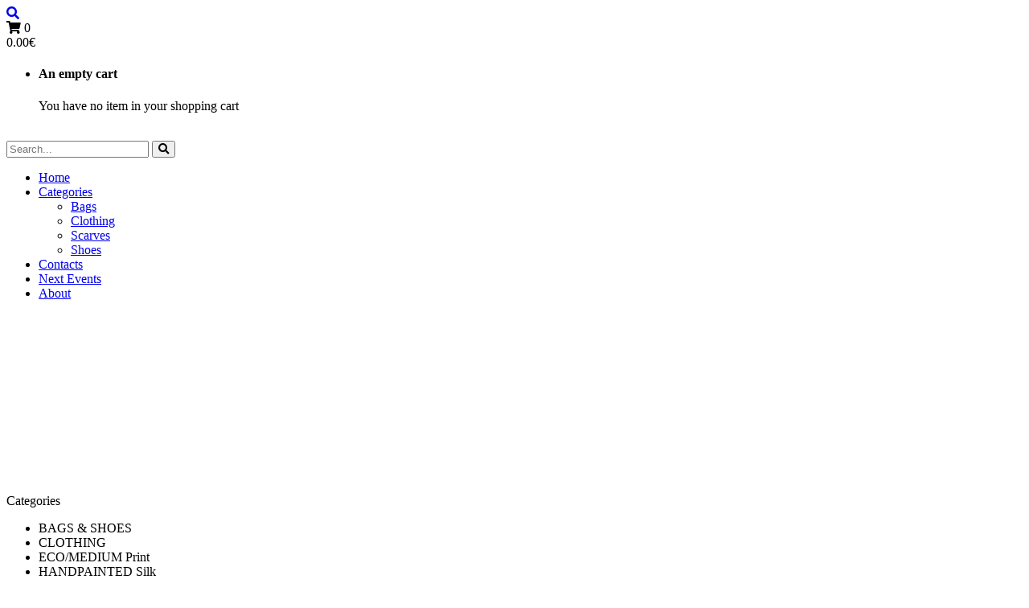

--- FILE ---
content_type: text/html; charset=UTF-8
request_url: https://lafarfallacreazioni.eu/product-tag/hand-painted-silk-scarf/
body_size: 10064
content:
<!DOCTYPE html><html lang="en-GB"><head><link rel="manifest" href="/superpwa-manifest.json"><link rel="prefetch" href="/superpwa-manifest.json"><meta name="theme-color" content="#e8fff8">  <script>document.documentElement.className = document.documentElement.className + ' yes-js js_active js'</script> <meta charset="UTF-8"/><meta name="viewport" content="width=device-width, initial-scale=1, maximum-scale=1"><link rel="pingback" href="https://lafarfallacreazioni.eu/xmlrpc.php"/><link rel="shortcut icon" href="https://lafarfallacreazioni.eu/wp-content/uploads/2017/05/favico-1.png" /> <!--[if lt IE 9]> <script src="https://oss.maxcdn.com/html5shiv/3.7.2/html5shiv.min.js"></script> <script src="https://oss.maxcdn.com/respond/1.4.2/respond.min.js"></script> <script src="http://css3-mediaqueries-js.googlecode.com/svn/trunk/css3-mediaqueries.js"></script> <![endif]--><meta name='robots' content='index, follow, max-image-preview:large, max-snippet:-1, max-video-preview:-1' /><link media="all" href="https://lafarfallacreazioni.eu/wp-content/cache/autoptimize/css/autoptimize_1e91ff864483d0b7219dc4efd5c8d6df.css" rel="stylesheet" /><link media="only screen and (max-width: 768px)" href="https://lafarfallacreazioni.eu/wp-content/cache/autoptimize/css/autoptimize_541e2ced151704f4ff1844c6de47ec02.css" rel="stylesheet" /><title>Архивы hand painted silk scarf &ndash; La Farfalla creazioni</title><link rel="canonical" href="https://lafarfallacreazioni.eu/product-tag/hand-painted-silk-scarf/" /><meta property="og:locale" content="en_GB" /><meta property="og:type" content="article" /><meta property="og:title" content="Архивы hand painted silk scarf &ndash; La Farfalla creazioni" /><meta property="og:url" content="https://lafarfallacreazioni.eu/product-tag/hand-painted-silk-scarf/" /><meta property="og:site_name" content="La Farfalla creazioni" /><meta name="twitter:card" content="summary" /> <script type="application/ld+json" class="yoast-schema-graph">{"@context":"https://schema.org","@graph":[{"@type":"Organization","@id":"https://lafarfallacreazioni.eu/#organization","name":"La Farfalla creazioni","url":"https://lafarfallacreazioni.eu/","sameAs":["https://www.instagram.com/lafarfallacreazioni/","https://www.pinterest.com/FarfallaOlga/","https://www.facebook.com/lafarfallacreazioni/"],"logo":{"@type":"ImageObject","inLanguage":"en-GB","@id":"https://lafarfallacreazioni.eu/#/schema/logo/image/","url":"https://lafarfallacreazioni.eu/wp-content/uploads/2020/05/logo_lafar.png","contentUrl":"https://lafarfallacreazioni.eu/wp-content/uploads/2020/05/logo_lafar.png","width":368,"height":270,"caption":"La Farfalla creazioni"},"image":{"@id":"https://lafarfallacreazioni.eu/#/schema/logo/image/"}},{"@type":"WebSite","@id":"https://lafarfallacreazioni.eu/#website","url":"https://lafarfallacreazioni.eu/","name":"La Farfalla creazioni","description":"","publisher":{"@id":"https://lafarfallacreazioni.eu/#organization"},"potentialAction":[{"@type":"SearchAction","target":{"@type":"EntryPoint","urlTemplate":"https://lafarfallacreazioni.eu/?s={search_term_string}"},"query-input":"required name=search_term_string"}],"inLanguage":"en-GB"},{"@type":"CollectionPage","@id":"https://lafarfallacreazioni.eu/product-tag/hand-painted-silk-scarf/#webpage","url":"https://lafarfallacreazioni.eu/product-tag/hand-painted-silk-scarf/","name":"Архивы hand painted silk scarf &ndash; La Farfalla creazioni","isPartOf":{"@id":"https://lafarfallacreazioni.eu/#website"},"breadcrumb":{"@id":"https://lafarfallacreazioni.eu/product-tag/hand-painted-silk-scarf/#breadcrumb"},"inLanguage":"en-GB","potentialAction":[{"@type":"ReadAction","target":["https://lafarfallacreazioni.eu/product-tag/hand-painted-silk-scarf/"]}]},{"@type":"BreadcrumbList","@id":"https://lafarfallacreazioni.eu/product-tag/hand-painted-silk-scarf/#breadcrumb","itemListElement":[{"@type":"ListItem","position":1,"name":"Главная страница","item":"https://lafarfallacreazioni.eu/"},{"@type":"ListItem","position":2,"name":"hand painted silk scarf"}]}]}</script> <link rel='dns-prefetch' href='//www.googletagmanager.com' /><link rel='dns-prefetch' href='//use.fontawesome.com' /><link rel='dns-prefetch' href='//fonts.googleapis.com' /><link rel='dns-prefetch' href='//s.w.org' /><link rel="alternate" type="application/rss+xml" title="La Farfalla creazioni &raquo; Feed" href="https://lafarfallacreazioni.eu/feed/" /><link rel="alternate" type="application/rss+xml" title="La Farfalla creazioni &raquo; Comments Feed" href="https://lafarfallacreazioni.eu/comments/feed/" /><link rel="alternate" type="application/rss+xml" title="La Farfalla creazioni &raquo; hand painted silk scarf Tag Feed" href="https://lafarfallacreazioni.eu/product-tag/hand-painted-silk-scarf/feed/" /> <script type="text/javascript">window._wpemojiSettings = {"baseUrl":"https:\/\/s.w.org\/images\/core\/emoji\/14.0.0\/72x72\/","ext":".png","svgUrl":"https:\/\/s.w.org\/images\/core\/emoji\/14.0.0\/svg\/","svgExt":".svg","source":{"concatemoji":"https:\/\/lafarfallacreazioni.eu\/wp-includes\/js\/wp-emoji-release.min.js?ver=6.0.11"}};
/*! This file is auto-generated */
!function(e,a,t){var n,r,o,i=a.createElement("canvas"),p=i.getContext&&i.getContext("2d");function s(e,t){var a=String.fromCharCode,e=(p.clearRect(0,0,i.width,i.height),p.fillText(a.apply(this,e),0,0),i.toDataURL());return p.clearRect(0,0,i.width,i.height),p.fillText(a.apply(this,t),0,0),e===i.toDataURL()}function c(e){var t=a.createElement("script");t.src=e,t.defer=t.type="text/javascript",a.getElementsByTagName("head")[0].appendChild(t)}for(o=Array("flag","emoji"),t.supports={everything:!0,everythingExceptFlag:!0},r=0;r<o.length;r++)t.supports[o[r]]=function(e){if(!p||!p.fillText)return!1;switch(p.textBaseline="top",p.font="600 32px Arial",e){case"flag":return s([127987,65039,8205,9895,65039],[127987,65039,8203,9895,65039])?!1:!s([55356,56826,55356,56819],[55356,56826,8203,55356,56819])&&!s([55356,57332,56128,56423,56128,56418,56128,56421,56128,56430,56128,56423,56128,56447],[55356,57332,8203,56128,56423,8203,56128,56418,8203,56128,56421,8203,56128,56430,8203,56128,56423,8203,56128,56447]);case"emoji":return!s([129777,127995,8205,129778,127999],[129777,127995,8203,129778,127999])}return!1}(o[r]),t.supports.everything=t.supports.everything&&t.supports[o[r]],"flag"!==o[r]&&(t.supports.everythingExceptFlag=t.supports.everythingExceptFlag&&t.supports[o[r]]);t.supports.everythingExceptFlag=t.supports.everythingExceptFlag&&!t.supports.flag,t.DOMReady=!1,t.readyCallback=function(){t.DOMReady=!0},t.supports.everything||(n=function(){t.readyCallback()},a.addEventListener?(a.addEventListener("DOMContentLoaded",n,!1),e.addEventListener("load",n,!1)):(e.attachEvent("onload",n),a.attachEvent("onreadystatechange",function(){"complete"===a.readyState&&t.readyCallback()})),(e=t.source||{}).concatemoji?c(e.concatemoji):e.wpemoji&&e.twemoji&&(c(e.twemoji),c(e.wpemoji)))}(window,document,window._wpemojiSettings);</script> <link rel='stylesheet' id='bfa-font-awesome-css'  property='stylesheet' href='https://use.fontawesome.com/releases/v5.15.4/css/all.css?ver=2.0.1' type='text/css' media='all' /><link rel='stylesheet' id='bfa-font-awesome-v4-shim-css'  property='stylesheet' href='https://use.fontawesome.com/releases/v5.15.4/css/v4-shims.css?ver=2.0.1' type='text/css' media='all' /><link rel='stylesheet' id='redux-google-fonts-g5plus_handmade_options-css'  property='stylesheet' href='https://fonts.googleapis.com/css?family=Montserrat%3A400%2C700&#038;subset=latin&#038;ver=1642418780' type='text/css' media='all' /> <script type='text/javascript' src='https://lafarfallacreazioni.eu/wp-includes/js/jquery/jquery.min.js?ver=3.6.0' id='jquery-core-js'></script> <script type='text/javascript' id='google-rating-js-js-extra'>var googleRatingOptions = {"ajaxurl":"https:\/\/lafarfallacreazioni.eu\/wp-admin\/admin-ajax.php","nonce":"cd9c34924f"};</script> <script type='text/javascript' id='wc-add-to-cart-js-extra'>var wc_add_to_cart_params = {"ajax_url":"\/wp-admin\/admin-ajax.php","wc_ajax_url":"\/?wc-ajax=%%endpoint%%","i18n_view_cart":"View basket","cart_url":null,"is_cart":"","cart_redirect_after_add":"no"};</script>  <script type='text/javascript' src='https://www.googletagmanager.com/gtag/js?id=UA-133493573-5' id='google_gtagjs-js' async></script> <script type='text/javascript' id='google_gtagjs-js-after'>window.dataLayer = window.dataLayer || [];function gtag(){dataLayer.push(arguments);}
gtag('set', 'linker', {"domains":["lafarfallacreazioni.eu"]} );
gtag("js", new Date());
gtag("set", "developer_id.dZTNiMT", true);
gtag("config", "UA-133493573-5", {"anonymize_ip":true});</script> <link rel="https://api.w.org/" href="https://lafarfallacreazioni.eu/wp-json/" /><link rel="alternate" type="application/json" href="https://lafarfallacreazioni.eu/wp-json/wp/v2/product_tag/601" /><link rel="EditURI" type="application/rsd+xml" title="RSD" href="https://lafarfallacreazioni.eu/xmlrpc.php?rsd" /><link rel="wlwmanifest" type="application/wlwmanifest+xml" href="https://lafarfallacreazioni.eu/wp-includes/wlwmanifest.xml" /><meta name="generator" content="WordPress 6.0.11" /><meta name="generator" content="WooCommerce 6.5.1" /><meta name="generator" content="Site Kit by Google 1.75.0" /> <script>document.documentElement.className = document.documentElement.className.replace( 'no-js', 'js' );</script> <noscript><style>.woocommerce-product-gallery{ opacity: 1 !important; }</style></noscript><meta name="generator" content="Powered by WPBakery Page Builder - drag and drop page builder for WordPress."/><meta name="generator" content="Powered by Slider Revolution 6.5.14 - responsive, Mobile-Friendly Slider Plugin for WordPress with comfortable drag and drop interface." /> <script>function setREVStartSize(e){
			//window.requestAnimationFrame(function() {
				window.RSIW = window.RSIW===undefined ? window.innerWidth : window.RSIW;
				window.RSIH = window.RSIH===undefined ? window.innerHeight : window.RSIH;
				try {
					var pw = document.getElementById(e.c).parentNode.offsetWidth,
						newh;
					pw = pw===0 || isNaN(pw) ? window.RSIW : pw;
					e.tabw = e.tabw===undefined ? 0 : parseInt(e.tabw);
					e.thumbw = e.thumbw===undefined ? 0 : parseInt(e.thumbw);
					e.tabh = e.tabh===undefined ? 0 : parseInt(e.tabh);
					e.thumbh = e.thumbh===undefined ? 0 : parseInt(e.thumbh);
					e.tabhide = e.tabhide===undefined ? 0 : parseInt(e.tabhide);
					e.thumbhide = e.thumbhide===undefined ? 0 : parseInt(e.thumbhide);
					e.mh = e.mh===undefined || e.mh=="" || e.mh==="auto" ? 0 : parseInt(e.mh,0);
					if(e.layout==="fullscreen" || e.l==="fullscreen")
						newh = Math.max(e.mh,window.RSIH);
					else{
						e.gw = Array.isArray(e.gw) ? e.gw : [e.gw];
						for (var i in e.rl) if (e.gw[i]===undefined || e.gw[i]===0) e.gw[i] = e.gw[i-1];
						e.gh = e.el===undefined || e.el==="" || (Array.isArray(e.el) && e.el.length==0)? e.gh : e.el;
						e.gh = Array.isArray(e.gh) ? e.gh : [e.gh];
						for (var i in e.rl) if (e.gh[i]===undefined || e.gh[i]===0) e.gh[i] = e.gh[i-1];
											
						var nl = new Array(e.rl.length),
							ix = 0,
							sl;
						e.tabw = e.tabhide>=pw ? 0 : e.tabw;
						e.thumbw = e.thumbhide>=pw ? 0 : e.thumbw;
						e.tabh = e.tabhide>=pw ? 0 : e.tabh;
						e.thumbh = e.thumbhide>=pw ? 0 : e.thumbh;
						for (var i in e.rl) nl[i] = e.rl[i]<window.RSIW ? 0 : e.rl[i];
						sl = nl[0];
						for (var i in nl) if (sl>nl[i] && nl[i]>0) { sl = nl[i]; ix=i;}
						var m = pw>(e.gw[ix]+e.tabw+e.thumbw) ? 1 : (pw-(e.tabw+e.thumbw)) / (e.gw[ix]);
						newh =  (e.gh[ix] * m) + (e.tabh + e.thumbh);
					}
					var el = document.getElementById(e.c);
					if (el!==null && el) el.style.height = newh+"px";
					el = document.getElementById(e.c+"_wrapper");
					if (el!==null && el) {
						el.style.height = newh+"px";
						el.style.display = "block";
					}
				} catch(e){
					console.log("Failure at Presize of Slider:" + e)
				}
			//});
		  };</script> <noscript><style>.wpb_animate_when_almost_visible { opacity: 1; }</style></noscript></head><body class="archive tax-product_tag term-hand-painted-silk-scarf term-601 theme-handmade1 woocommerce woocommerce-page woocommerce-no-js footer-static header-1 wpb-js-composer js-comp-ver-6.8.0 vc_responsive"><div id="wrapper"><header id="header-mobile" class="mobile-header header-mobile-3"><div class="header-container-wrapper menu-drop-fly header-mobile-sticky"><div class="container header-mobile-wrapper"><div class="header-mobile-inner"><div class="toggle-icon-wrapper toggle-mobile-menu" data-ref="nav-menu-mobile" data-drop-type="fly"><div class="toggle-icon"> <span></span></div></div><div class="header-customize"><div class="search-button-wrapper header-customize-item"> <a class="icon-search-menu" href="#" data-search-type="ajax"><i class="wicon fa fa-search"></i></a></div><div class="shopping-cart-wrapper header-customize-item no-price style-default"><div class="widget_shopping_cart_content"><div class="widget_shopping_cart_icon"> <i class="wicon fa fa-shopping-cart"></i> <span class="total">0</span></div><div class="sub-total-text"><span class="woocommerce-Price-amount amount"><bdi>0.00<span class="woocommerce-Price-currencySymbol">&euro;</span></bdi></span></div><div class="cart_list_wrapper "><ul class="cart_list product_list_widget "><li class="empty"><h4>An empty cart</h4><p>You have no item in your shopping cart</p></li></ul></div></div></div></div><div class="header-logo-mobile"> <a  href="https://lafarfallacreazioni.eu/" title="La Farfalla creazioni - "> <img   alt="La Farfalla creazioni - " data-src="https://lafarfallacreazioni.eu/wp-content/uploads/2020/01/logo_lafar.png" class="lazyload" src="[data-uri]" /><noscript><img  src="https://lafarfallacreazioni.eu/wp-content/uploads/2020/01/logo_lafar.png" alt="La Farfalla creazioni - " /></noscript> </a></div></div><div id="nav-menu-mobile" class="header-mobile-nav menu-drop-fly"><form class="search-form-menu-mobile"  method="get" action="https://lafarfallacreazioni.eu"> <input type="text" name="s" placeholder="Search..."> <button type="submit"><i class="fa fa-search"></i></button></form><ul id="menu-main" class="nav-menu-mobile x-nav-menu x-nav-menu_main x-animate-slide-up" data-breakpoint="991" ><li id="menu-item-mobile-2781" class="menu-item menu-item-type-post_type menu-item-object-page menu-item-home x-menu-item x-sub-menu-standard"><a href="https://lafarfallacreazioni.eu/" class="x-menu-a-text"><span class="x-menu-text">Home</span></a></li><li id="menu-item-mobile-2790" class="menu-item menu-item-type-post_type menu-item-object-page menu-item-has-children x-menu-item x-sub-menu-standard"><a href="https://lafarfallacreazioni.eu/shop/" class="x-menu-a-text"><span class="x-menu-text">Categories</span><b class="x-caret"></b></a><ul class="x-sub-menu x-sub-menu-standard x-list-style-none x-widget-area-wrapper"><li id="menu-item-mobile-2891" class="menu-item menu-item-type-custom menu-item-object-custom x-menu-item x-sub-menu-standard"><a href="https://lafarfallacreazioni.eu/product-category/bags/" class="x-menu-a-text"><span class="x-menu-text">Bags</span></a></li><li id="menu-item-mobile-2892" class="menu-item menu-item-type-custom menu-item-object-custom x-menu-item x-sub-menu-standard"><a href="https://lafarfallacreazioni.eu/product-category/clothing/" class="x-menu-a-text"><span class="x-menu-text">Clothing</span></a></li><li id="menu-item-mobile-2791" class="menu-item menu-item-type-custom menu-item-object-custom x-menu-item x-sub-menu-standard"><a href="https://lafarfallacreazioni.eu/product-category/scarves/" class="x-menu-a-text"><span class="x-menu-text">Scarves</span></a></li><li id="menu-item-mobile-2893" class="menu-item menu-item-type-custom menu-item-object-custom x-menu-item x-sub-menu-standard"><a href="https://lafarfallacreazioni.eu/product-category/shoes/" class="x-menu-a-text"><span class="x-menu-text">Shoes</span></a></li></ul></li><li id="menu-item-mobile-2783" class="menu-item menu-item-type-post_type menu-item-object-page x-menu-item x-sub-menu-standard"><a href="https://lafarfallacreazioni.eu/contacts/" class="x-menu-a-text"><span class="x-menu-text">Contacts</span></a></li><li id="menu-item-mobile-2980" class="menu-item menu-item-type-post_type menu-item-object-page x-menu-item x-sub-menu-standard"><a href="https://lafarfallacreazioni.eu/home/next-events-2/" class="x-menu-a-text"><span class="x-menu-text">Next Events</span></a></li><li id="menu-item-mobile-3486" class="menu-item menu-item-type-custom menu-item-object-custom x-menu-item x-sub-menu-standard"><a href="https://lafarfallacreazioni.eu/en/about/" class="x-menu-a-text"><span class="x-menu-text">About</span></a></li></ul></div><div class="main-menu-overlay"></div></div></div></header><header id="header" class="main-header header-1 header-desktop-wrapper"><div class="header-nav-above text-left"><div class="container"><div class="fl"><div class="header-logo"> <a  href="https://lafarfallacreazioni.eu/" title="La Farfalla creazioni - "> <img style="height:220px"  alt="La Farfalla creazioni - " data-src="https://lafarfallacreazioni.eu/wp-content/uploads/2020/01/logo_lafar.png" class="lazyload" src="[data-uri]" /><noscript><img style="height:220px" src="https://lafarfallacreazioni.eu/wp-content/uploads/2020/01/logo_lafar.png" alt="La Farfalla creazioni - " /></noscript> </a></div></div><div class="fr"><div class="header-customize header-customize-right"><div class="search-with-category header-customize-item" data-hint-message="Type at least 3 characters to search"><div class="search-with-category-inner search-box"><div class="form-search-left"> <span data-id="-1">Categories</span><ul class="search-category-dropdown"><li><span data-id="71">BAGS &amp; SHOES</span></li><li><span data-id="72">CLOTHING</span></li><li><span data-id="411">ECO/MEDIUM Print</span></li><li><span data-id="70">HANDPAINTED Silk</span></li><li><span data-id="489">NUNO/WET Felting</span></li><li><span data-id="748">WATERCOLOURS</span></li></ul></div><div class="form-search-right"> <input type="text" name="s" placeholder="Search"/> <button type="button"><i class="wicon fa fa-search"></i></button></div></div></div></div></div></div></div><div class="header-nav-wrapper header-sticky sticky-scheme-inherit nav-hover-primary"><div class="container"><div class="header-wrapper"><div class="header-left"><div id="primary-menu" class="menu-wrapper"><ul id="main-menu" class="main-menu x-nav-menu x-nav-menu_main x-animate-slide-up" data-breakpoint="991" ><li class="logo-sticky"> <a  href="https://lafarfallacreazioni.eu/" title="La Farfalla creazioni - "> <img  alt="La Farfalla creazioni - " data-src="https://lafarfallacreazioni.eu/wp-content/uploads/2020/01/logo_lafar.png" class="lazyload" src="[data-uri]" /><noscript><img src="https://lafarfallacreazioni.eu/wp-content/uploads/2020/01/logo_lafar.png" alt="La Farfalla creazioni - " /></noscript> </a></li><li id="menu-item-2781" class="menu-item menu-item-type-post_type menu-item-object-page menu-item-home x-menu-item x-sub-menu-standard"><a href="https://lafarfallacreazioni.eu/" class="x-menu-a-text"><span class="x-menu-text">Home</span></a></li><li id="menu-item-2790" class="menu-item menu-item-type-post_type menu-item-object-page menu-item-has-children x-menu-item x-sub-menu-standard"><a href="https://lafarfallacreazioni.eu/shop/" class="x-menu-a-text"><span class="x-menu-text">Categories</span><b class="x-caret"></b></a><ul class="x-sub-menu x-sub-menu-standard x-list-style-none x-widget-area-wrapper"><li id="menu-item-2891" class="menu-item menu-item-type-custom menu-item-object-custom x-menu-item x-sub-menu-standard"><a href="https://lafarfallacreazioni.eu/product-category/bags/" class="x-menu-a-text"><span class="x-menu-text">Bags</span></a></li><li id="menu-item-2892" class="menu-item menu-item-type-custom menu-item-object-custom x-menu-item x-sub-menu-standard"><a href="https://lafarfallacreazioni.eu/product-category/clothing/" class="x-menu-a-text"><span class="x-menu-text">Clothing</span></a></li><li id="menu-item-2791" class="menu-item menu-item-type-custom menu-item-object-custom x-menu-item x-sub-menu-standard"><a href="https://lafarfallacreazioni.eu/product-category/scarves/" class="x-menu-a-text"><span class="x-menu-text">Scarves</span></a></li><li id="menu-item-2893" class="menu-item menu-item-type-custom menu-item-object-custom x-menu-item x-sub-menu-standard"><a href="https://lafarfallacreazioni.eu/product-category/shoes/" class="x-menu-a-text"><span class="x-menu-text">Shoes</span></a></li></ul></li><li id="menu-item-2783" class="menu-item menu-item-type-post_type menu-item-object-page x-menu-item x-sub-menu-standard"><a href="https://lafarfallacreazioni.eu/contacts/" class="x-menu-a-text"><span class="x-menu-text">Contacts</span></a></li><li id="menu-item-2980" class="menu-item menu-item-type-post_type menu-item-object-page x-menu-item x-sub-menu-standard"><a href="https://lafarfallacreazioni.eu/home/next-events-2/" class="x-menu-a-text"><span class="x-menu-text">Next Events</span></a></li><li id="menu-item-3486" class="menu-item menu-item-type-custom menu-item-object-custom x-menu-item x-sub-menu-standard"><a href="https://lafarfallacreazioni.eu/en/about/" class="x-menu-a-text"><span class="x-menu-text">About</span></a></li></ul></div></div><div class="header-right"><div class="header-customize header-customize-nav"><ul class="header-customize-item header-social-profile-wrapper"><li><a href="https://www.facebook.com/lafarfallacreazioni/" target="_blank"><i class="fa fa-facebook"></i></a></li><li><a href="https://www.flickr.com/photos/11132929@N02/" target="_blank"><i class="fa fa-flickr"></i></a></li><li><a href="https://www.instagram.com/lafarfallacreazioni/" target="_blank"><i class="fa fa-instagram"></i></a></li><li><a href="/cdn-cgi/l/email-protection#7a13141c153a161b1c1b081c1b16161b19081f1b0013151413541f0f" target="_blank"><i class="fa fa-envelope"></i></a></li></ul></div></div></div></div></div></header><div id="g5plus-modal-search" tabindex="-1" role="dialog" aria-hidden="false" class="modal fade"><div class="modal-backdrop fade in"></div><div class="g5plus-modal-dialog g5plus-modal-search fade in"><div data-dismiss="modal" class="g5plus-dismiss-modal"><i class="wicon fa fa-close"></i></div><div class="g5plus-search-wrapper"> <input id="search-ajax" type="search" placeholder="Type at least 3 characters to search"> <button><i class="ajax-search-icon fa fa-search"></i></button></div><div class="ajax-search-result"></div></div></div><div id="wrapper-content" class="clearfix"><div class="section-page-title archive-product-title-margin container"><section class="page-title-wrap archive-product-title-height page-title-wrap-bg page-title-center" style="background-image: url(https://lafarfallacreazioni.eu/wp-content/uploads/2015/09/81y-OJy1wgL._SX1200_.jpg);"><div class="page-title-overlay"></div><div class="container"><div class="page-title-inner block-center"><div class="block-center-inner"><h1>hand painted silk scarf</h1></div></div></div></section><section class="breadcrumb-wrap breadcrumb-archive-product-wrap"><div class="container"><ul class="breadcrumbs"><li><a rel="v:url" href="https://lafarfallacreazioni.eu/" class="home">Home</a></li><li><a rel="v:url" href="https://lafarfallacreazioni.eu/shop/">Shop</a></li><li><span>hand painted silk scarf</span></li></ul><div class="catalog-filter clearfix"><p class="woocommerce-result-count"> Showing the single result</p><form class="woocommerce-ordering" method="get"> <select name="orderby" class="orderby" aria-label="Shop order"><option value="menu_order"  selected='selected'>Default sorting</option><option value="popularity" >Sort by popularity</option><option value="date" >Sort by latest</option><option value="price" >Sort by price: low to high</option><option value="price-desc" >Sort by price: high to low</option> </select> <input type="hidden" name="paged" value="1" /></form></div></div></section></div><main  class="site-content-archive-product"><div class="container clearfix"><div class="row clearfix"><div class="col-md-12"><div class="archive-product-wrap clearfix layout-container"><div class="woocommerce-notices-wrapper"></div><div class="product-listing woocommerce clearfix columns-3"><div class="product-item-wrap post-3903 product type-product status-publish has-post-thumbnail product_cat-scarves product_tag-batik product_tag-flowers product_tag-hand-painted-silk-scarf product_tag-orange product_tag-red first instock shipping-taxable product-type-external"><div class="product-item-inner"><div class="product-thumb"><div class="product-flash-wrap"></div><div class="product-thumb-primary"> <img width="300" height="300"   alt="Desert flowers hand painted batik 100% silk scarf. Floral design" loading="lazy" data-srcset="https://lafarfallacreazioni.eu/wp-content/uploads/2020/05/il_794xN.2363875765_s53o-300x300.jpg 300w, https://lafarfallacreazioni.eu/wp-content/uploads/2020/05/il_794xN.2363875765_s53o-100x100.jpg 100w" sizes="(max-width: 300px) 100vw, 300px" data-src="https://lafarfallacreazioni.eu/wp-content/uploads/2020/05/il_794xN.2363875765_s53o-300x300.jpg" class="attachment-woocommerce_thumbnail size-woocommerce_thumbnail lazyload" src="[data-uri]" /><noscript><img width="300" height="300" src="https://lafarfallacreazioni.eu/wp-content/uploads/2020/05/il_794xN.2363875765_s53o-300x300.jpg" class="attachment-woocommerce_thumbnail size-woocommerce_thumbnail" alt="Desert flowers hand painted batik 100% silk scarf. Floral design" loading="lazy" srcset="https://lafarfallacreazioni.eu/wp-content/uploads/2020/05/il_794xN.2363875765_s53o-300x300.jpg 300w, https://lafarfallacreazioni.eu/wp-content/uploads/2020/05/il_794xN.2363875765_s53o-100x100.jpg 100w" sizes="(max-width: 300px) 100vw, 300px" /></noscript></div><div class="product-thumb-secondary"> <img width="300" height="300"   alt="Desert flowers hand painted batik 100% silk scarf. Floral design" loading="lazy" data-src="https://lafarfallacreazioni.eu/wp-content/uploads/2020/05/il_1140xN.2316287944_khlo-300x300.jpg" class="attachment-shop_catalog size-shop_catalog lazyload" src="[data-uri]" /><noscript><img width="300" height="300" src="https://lafarfallacreazioni.eu/wp-content/uploads/2020/05/il_1140xN.2316287944_khlo-300x300.jpg" class="attachment-shop_catalog size-shop_catalog" alt="Desert flowers hand painted batik 100% silk scarf. Floral design" loading="lazy" /></noscript></div> <a class="product-link" href="https://lafarfallacreazioni.eu/product/desert-flowers-hand-painted-batik-100-silk-scarf-floral-design/"></a><div class="product-actions"> <a data-toggle="tooltip" data-placement="top" title="Compare" href="https://lafarfallacreazioni.eu/product/desert-flowers-hand-painted-batik-100-silk-scarf-floral-design/?action=yith-woocompare-add-product&amp;id=3903"
 class="compare" data-product_id="3903"><i class="fa fa-exchange"></i> </a><div
 class="yith-wcwl-add-to-wishlist add-to-wishlist-3903  wishlist-fragment on-first-load"
 data-fragment-ref="3903"
 data-fragment-options="{&quot;base_url&quot;:&quot;&quot;,&quot;in_default_wishlist&quot;:false,&quot;is_single&quot;:false,&quot;show_exists&quot;:false,&quot;product_id&quot;:3903,&quot;parent_product_id&quot;:3903,&quot;product_type&quot;:&quot;external&quot;,&quot;show_view&quot;:false,&quot;browse_wishlist_text&quot;:&quot;Browse Wishlist&quot;,&quot;already_in_wishslist_text&quot;:&quot;The product is already in the wishlist!&quot;,&quot;product_added_text&quot;:&quot;Product added!&quot;,&quot;heading_icon&quot;:&quot;&quot;,&quot;available_multi_wishlist&quot;:false,&quot;disable_wishlist&quot;:false,&quot;show_count&quot;:false,&quot;ajax_loading&quot;:false,&quot;loop_position&quot;:false,&quot;item&quot;:&quot;add_to_wishlist&quot;}"
><div class="yith-wcwl-add-button"> <a
 href="?add_to_wishlist=3903&#038;_wpnonce=f0440d2365"
 class="add_to_wishlist single_add_to_wishlist"
 data-product-id="3903"
 data-product-type="external"
 data-original-product-id="3903"
 data-title="Add to Wishlist"
 rel="nofollow"
 > <span>Add to Wishlist</span> </a></div></div> <a data-toggle="tooltip" data-placement="top" title="Quick view" class="product-quick-view" data-product_id="3903" href="https://lafarfallacreazioni.eu/product/desert-flowers-hand-painted-batik-100-silk-scarf-floral-design/"><i class="fa fa-search"></i></a><div class="add-to-cart-wrap"  data-toggle="tooltip" data-placement="top" title="BUY on ETSY"><a rel="nofollow" href="https://www.etsy.com/it/listing/810798015/desert-flowers-hand-painted-batik-100?ref=listing_published_alert" data-quantity="1" data-product_id="3903" data-product_sku="" class="button product_type_external btn_add_to_cart"><i class="fa fa-info"></i> BUY on ETSY</a></div></div></div><div class="product-info"><h3 class="product-name p-font"><a href="https://lafarfallacreazioni.eu/product/desert-flowers-hand-painted-batik-100-silk-scarf-floral-design/">Desert flowers hand painted batik 100% silk scarf. Floral design</a></h3></div></div></div></div></div></div></div></div><div class="shop-page-content-wrapper shop-page-content-after"></div></main></div><footer  class="main-footer-wrapper light"><div id="wrapper-footer"><div class="main-footer"><div class="footer_inner clearfix"><div class="footer_top_holder col-3"><div class="container"><div class="row footer-top-col-3 footer-1"><div class="sidebar footer-sidebar col-md-3 col-sm-6 col-1"><aside id="block-6" class="widget widget_block widget_text"><p>Contact Us</p></aside><aside id="block-7" class="widget widget_block"><ul><li>fa fa-map-marker fa-lg p-color Verona, Italy</li></ul></aside></div><div class="sidebar footer-sidebar col-md-3 col-sm-6 col-2"><aside id="block-25" class="widget widget_block"><h2>Menu</h2></aside><aside id="nav_menu-16" class="widget widget_nav_menu"><div class="menu-main-container"><ul id="menu-main-1" class="menu"><li id="menu-item-2781" class="menu-item menu-item-type-post_type menu-item-object-page menu-item-home menu-item-2781"><a href="https://lafarfallacreazioni.eu/">Home</a></li><li id="menu-item-2790" class="menu-item menu-item-type-post_type menu-item-object-page menu-item-has-children menu-item-2790"><a href="https://lafarfallacreazioni.eu/shop/">Categories</a><ul class="sub-menu"><li id="menu-item-2891" class="menu-item menu-item-type-custom menu-item-object-custom menu-item-2891"><a href="https://lafarfallacreazioni.eu/product-category/bags/">Bags</a></li><li id="menu-item-2892" class="menu-item menu-item-type-custom menu-item-object-custom menu-item-2892"><a href="https://lafarfallacreazioni.eu/product-category/clothing/">Clothing</a></li><li id="menu-item-2791" class="menu-item menu-item-type-custom menu-item-object-custom menu-item-2791"><a href="https://lafarfallacreazioni.eu/product-category/scarves/">Scarves</a></li><li id="menu-item-2893" class="menu-item menu-item-type-custom menu-item-object-custom menu-item-2893"><a href="https://lafarfallacreazioni.eu/product-category/shoes/">Shoes</a></li></ul></li><li id="menu-item-2783" class="menu-item menu-item-type-post_type menu-item-object-page menu-item-2783"><a href="https://lafarfallacreazioni.eu/contacts/">Contacts</a></li><li id="menu-item-2980" class="menu-item menu-item-type-post_type menu-item-object-page menu-item-2980"><a href="https://lafarfallacreazioni.eu/home/next-events-2/">Next Events</a></li><li id="menu-item-3486" class="menu-item menu-item-type-custom menu-item-object-custom menu-item-3486"><a href="https://lafarfallacreazioni.eu/en/about/">About</a></li></ul></div></aside></div><div class="sidebar footer-sidebar col-md-3 col-sm-6 col-3"><aside id="block-24" class="widget widget_block"><h2>Contact Us</h2></aside><aside id="block-22" class="widget widget_block"><ul class="footer-contact-us"><li> <i class="fa fa-map-marker fa-lg p-color"></i> <span> Verona, Italy </span></li><li> <i class="fa fa-envelope fa-lg p-color"></i> <span> <a href="/cdn-cgi/l/email-protection#345d5a525b7458555255465255585855574651554e5d5b5a5d1a5141"><span class="__cf_email__" data-cfemail="741d1a121b3418151215061215181815170611150e1d1b1a1d5a1101">[email&#160;protected]</span></a> </span></li><li> <i class="fa fa-amazon fa-lg p-color"></i> <span> <a href="https://www.amazon.it/s?marketplaceID=APJ6JRA9NG5V4&me=AAXEZT3CGVE5M" target="_blank">La Farfalla creazioni on Amazon</a> </span></li><li> <i class="fa fa-facebook-official fa-lg p-color"></i> <span> <a href="https://www.facebook.com/lafarfallacreazioni/" target="_blank">La Farfalla creazioni on Facebook</a> </span></li><li> <i class="fa fa-flickr fa-lg p-color"></i> <span> <a href="https://www.flickr.com/photos/11132929@N02/" target="_blank">La Farfalla creazioni on Flickr</a> </span></li><li> <i class="fa fa-instagram fa-lg p-color"></i> <span> <a href="https://www.instagram.com/lafarfallacreazioni/" target="_blank">La Farfalla creazioni on Instagram</a> </span></li><li> <i class="fa fa-etsy fa-lg p-color"></i> <span> <a href="https://www.etsy.com/shop/LaFarfallaCreazioni/" target="_blank">La Farfalla creazioni on ETSY</a> </span></li></ul></aside></div></div></div></div></div></div><div class="bottom-bar-wrapper"><div class="bottom-bar-inner"><div class="container"><div class="row"><div class="col-md-6 sidebar text-left"><aside id="block-17" class="widget widget_block"><pre id="block-c4144756-3e19-4669-869f-0c0502c97ff7" class="wp-block-preformatted">© 2022 <a href="https://lafarfallacreazioni.eu/" data-type="URL" data-id="https://lafarfallacreazioni.eu/">La Farfalla creazioni</a></pre></aside></div><div class="col-md-6 sidebar text-right"></div></div></div></div></div></div></footer></div> <a  class="back-to-top" href="javascript:;"> <i class="fa fa-angle-up"></i> </a> <script data-cfasync="false" src="/cdn-cgi/scripts/5c5dd728/cloudflare-static/email-decode.min.js"></script><script>window.RS_MODULES = window.RS_MODULES || {};
			window.RS_MODULES.modules = window.RS_MODULES.modules || {};
			window.RS_MODULES.waiting = window.RS_MODULES.waiting || [];
			window.RS_MODULES.defered = true;
			window.RS_MODULES.moduleWaiting = window.RS_MODULES.moduleWaiting || {};
			window.RS_MODULES.type = 'compiled';</script> <script type="text/javascript"></script> <script type="text/javascript">(function () {
			var c = document.body.className;
			c = c.replace(/woocommerce-no-js/, 'woocommerce-js');
			document.body.className = c;
		})();</script> <script type='text/javascript' id='jquery-yith-wcwl-js-extra'>var yith_wcwl_l10n = {"ajax_url":"\/wp-admin\/admin-ajax.php","redirect_to_cart":"no","multi_wishlist":"","hide_add_button":"1","enable_ajax_loading":"","ajax_loader_url":"https:\/\/lafarfallacreazioni.eu\/wp-content\/plugins\/yith-woocommerce-wishlist\/assets\/images\/ajax-loader-alt.svg","remove_from_wishlist_after_add_to_cart":"1","is_wishlist_responsive":"1","time_to_close_prettyphoto":"3000","fragments_index_glue":".","reload_on_found_variation":"1","mobile_media_query":"768","labels":{"cookie_disabled":"We are sorry, but this feature is available only if cookies on your browser are enabled.","added_to_cart_message":"<div class=\"woocommerce-notices-wrapper\"><div class=\"woocommerce-message\" role=\"alert\">Product added to basket successfully<\/div><\/div>"},"actions":{"add_to_wishlist_action":"add_to_wishlist","remove_from_wishlist_action":"remove_from_wishlist","reload_wishlist_and_adding_elem_action":"reload_wishlist_and_adding_elem","load_mobile_action":"load_mobile","delete_item_action":"delete_item","save_title_action":"save_title","save_privacy_action":"save_privacy","load_fragments":"load_fragments"},"nonce":{"add_to_wishlist_nonce":"f0440d2365","remove_from_wishlist_nonce":"a33a75e0f1","reload_wishlist_and_adding_elem_nonce":"81100e9f6e","load_mobile_nonce":"82f7228b69","delete_item_nonce":"834fdf839b","save_title_nonce":"656fe36e3e","save_privacy_nonce":"ddf396352d","load_fragments_nonce":"c02b76fd03"}};</script> <script type='text/javascript' src='https://lafarfallacreazioni.eu/wp-includes/js/dist/vendor/regenerator-runtime.min.js?ver=0.13.9' id='regenerator-runtime-js'></script> <script type='text/javascript' src='https://lafarfallacreazioni.eu/wp-includes/js/dist/vendor/wp-polyfill.min.js?ver=3.15.0' id='wp-polyfill-js'></script> <script type='text/javascript' id='contact-form-7-js-extra'>var wpcf7 = {"api":{"root":"https:\/\/lafarfallacreazioni.eu\/wp-json\/","namespace":"contact-form-7\/v1"},"cached":"1"};</script> <script type='text/javascript' id='superpwa-register-sw-js-extra'>var superpwa_sw = {"url":"\/superpwa-sw.js","disable_addtohome":"0","enableOnDesktop":""};</script> <script type='text/javascript' id='woocommerce-js-extra'>var woocommerce_params = {"ajax_url":"\/wp-admin\/admin-ajax.php","wc_ajax_url":"\/?wc-ajax=%%endpoint%%"};</script> <script type='text/javascript' id='wc-cart-fragments-js-extra'>var wc_cart_fragments_params = {"ajax_url":"\/wp-admin\/admin-ajax.php","wc_ajax_url":"\/?wc-ajax=%%endpoint%%","cart_hash_key":"wc_cart_hash_bdf0fe4ab4f7cd2143079e424ba1ab7a","fragment_name":"wc_fragments_bdf0fe4ab4f7cd2143079e424ba1ab7a","request_timeout":"5000"};</script> <script type='text/javascript' id='ppress-frontend-script-js-extra'>var pp_ajax_form = {"ajaxurl":"https:\/\/lafarfallacreazioni.eu\/wp-admin\/admin-ajax.php","confirm_delete":"Are you sure?","deleting_text":"Deleting...","deleting_error":"An error occurred. Please try again.","nonce":"6d106cf8dc","disable_ajax_form":"false"};</script> <script type='text/javascript' id='smush-lazy-load-js-before'>window.lazySizesConfig = window.lazySizesConfig || {};

window.lazySizesConfig.lazyClass    = 'lazyload';
window.lazySizesConfig.loadingClass = 'lazyloading';
window.lazySizesConfig.loadedClass  = 'lazyloaded';

lazySizesConfig.loadMode = 1;</script> <script type='text/javascript' id='smush-lazy-load-js-after'>lazySizes.init();</script> <script type='text/javascript' id='yith-woocompare-main-js-extra'>var yith_woocompare = {"ajaxurl":"\/?wc-ajax=%%endpoint%%","actionadd":"yith-woocompare-add-product","actionremove":"yith-woocompare-remove-product","actionview":"yith-woocompare-view-table","actionreload":"yith-woocompare-reload-product","added_label":"Added","table_title":"Product Comparison","auto_open":"yes","loader":"https:\/\/lafarfallacreazioni.eu\/wp-content\/plugins\/yith-woocommerce-compare\/assets\/images\/loader.gif","button_text":"Compare","cookie_name":"yith_woocompare_list","close_label":"Close"};</script> <script type='text/javascript' id='g5plus_framework_app-js-extra'>var g5plus_framework_constant = {"product_compare":"Compare","product_wishList":"WishList"};
var g5plus_framework_ajax_url = "https:\/\/lafarfallacreazioni.eu\/wp-admin\/admin-ajax.php?activate-multi=true";
var g5plus_framework_theme_url = "https:\/\/lafarfallacreazioni.eu\/wp-content\/themes\/handmade1\/";
var g5plus_framework_site_url = "https:\/\/lafarfallacreazioni.eu";</script> <script type='text/javascript' id='xmenu-menu-js-js-extra'>var xmenu_meta = {"setting-responsive-breakpoint":"991"};
var xmenu_meta_custom = [];</script> <script type='text/javascript'>(function() {
				var expirationDate = new Date();
				expirationDate.setTime( expirationDate.getTime() + 31536000 * 1000 );
				document.cookie = "pll_language=en; expires=" + expirationDate.toUTCString() + "; path=/; secure; SameSite=Lax";
			}());</script> <script>jQuery("style#g5plus_custom_style").append("@media screen and (min-width: 992px) {}");</script><script>jQuery("style#g5plus_custom_style").append("@media screen and (min-width: 992px) {}");</script><script defer src="https://lafarfallacreazioni.eu/wp-content/cache/autoptimize/js/autoptimize_b37fb31ebda77d36a77e7b7369f462cd.js"></script><script defer src="https://static.cloudflareinsights.com/beacon.min.js/vcd15cbe7772f49c399c6a5babf22c1241717689176015" integrity="sha512-ZpsOmlRQV6y907TI0dKBHq9Md29nnaEIPlkf84rnaERnq6zvWvPUqr2ft8M1aS28oN72PdrCzSjY4U6VaAw1EQ==" data-cf-beacon='{"version":"2024.11.0","token":"18a6e1fcc13c4c44b8952b43e5240ed3","r":1,"server_timing":{"name":{"cfCacheStatus":true,"cfEdge":true,"cfExtPri":true,"cfL4":true,"cfOrigin":true,"cfSpeedBrain":true},"location_startswith":null}}' crossorigin="anonymous"></script>
</body></html> 